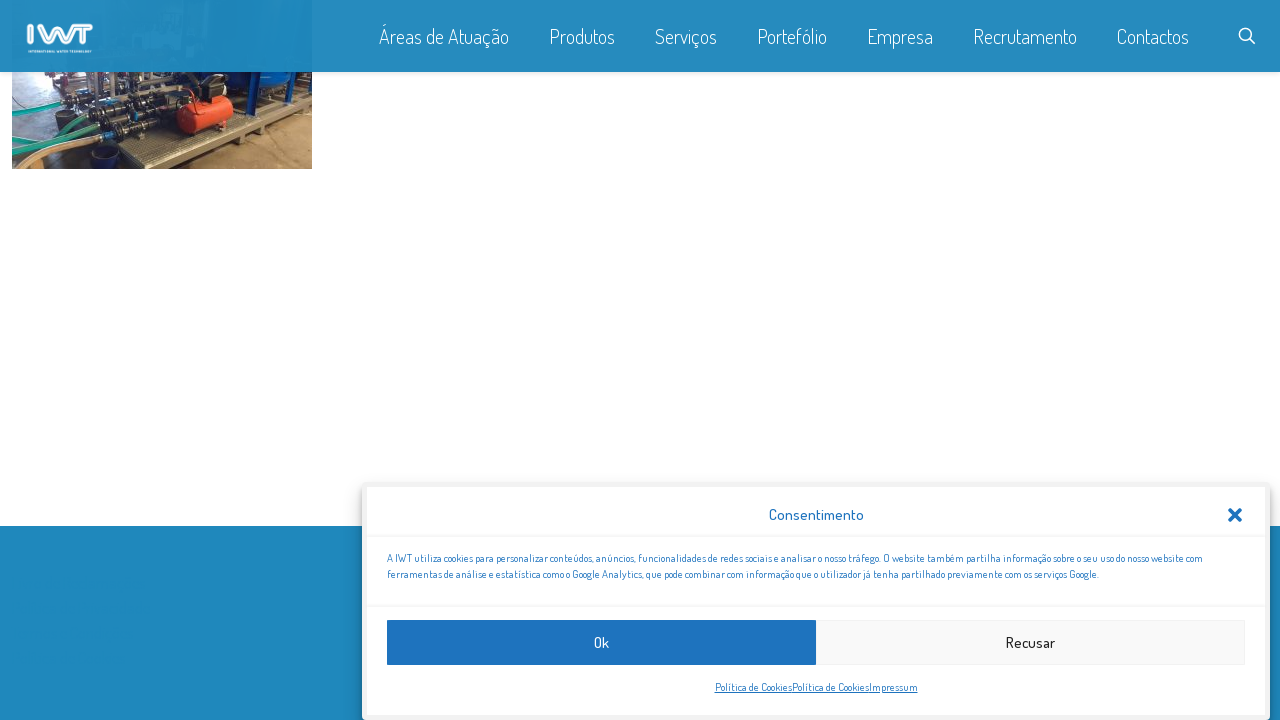

--- FILE ---
content_type: application/javascript
request_url: https://iwt.pt/wp-content/themes/betheme/js/menu.js?ver=26.8.1
body_size: 926
content:
/**
 * MuffinMenu
 *
 * Horizontal Multilevel Menu with WP MegaMenu Support
 * 3.0 | Muffin Group
 */

(function($) {

	/* globals jQuery */

  "use strict";

  $.fn.mfnMenu = function(options) {

    var menu = $(this);

    var defaults = {
      addLast: false,
      arrows: false,
      delay: 100,
      hoverClass: 'hover',
      mobileInit: 768,
      responsive: true
    };
    options = $.extend(defaults, options);

    var init = function() {

      // add '.submenu' class

      $('li:has(ul)', menu).addClass('submenu');

      // append mobile toggle button

      $('li:has(ul)', menu).append('<a class="menu-toggle" href="#" role="link" aria-label="'+ mfn.accessibility.translation.toggleSubmenu +'"></a>').on('click', '.menu-toggle', function(e){

        e.preventDefault();

        // FIX | Header Creative dropdown scroll - nicescroll init
        if( $('#Header_creative.dropdown.scroll').length ){
          $('#Header_creative').css('overflow-y','visible').css('overflow-y','hidden');
        }
      });

      // add '.mfn-megamenu-parent' class

      menu.children('li:has( ul.mfn-megamenu )').addClass('mfn-megamenu-parent');

      // add '.last-item' class

      $('.submenu ul li:last-child', menu).addClass('last-item');

      // add '.last' class

      if (options.addLast) {
        $('> li:last-child', menu).addClass('last')
          .prev().addClass('last');
      }

      // appand submenu arrows

      if (options.arrows) {
        $('li ul li:has(ul) > a', menu).append('<i class="menu-arrow icon-right-open"></i>');
      }

    };

    var doMenu = function() {

      if ((window.innerWidth >= options.mobileInit) || (!options.responsive)) {

        // desktop

        $('> li, ul:not(.mfn-megamenu) li', menu).on('mouseenter', function() {

          $(this).stop(true, true).addClass(options.hoverClass);

          $(this).children('ul').stop(true, true).fadeIn(options.delay);


        }).on('mouseleave', function() {

          $(this).stop(true, true).removeClass(options.hoverClass);

          $(this).children('ul').stop(true, true).fadeOut(options.delay);

        });

      } else {

        // mobile

        $('li', menu).off('hover');

        $('li > .menu-toggle', menu).off('click').on('click', function(e) {

          e.preventDefault();

          var el = $(this).closest('li');

          if (el.hasClass(options.hoverClass)) {

            el.removeClass(options.hoverClass)
              .children('ul').stop(true, true).fadeOut(options.delay);

          } else {

            el.addClass(options.hoverClass)
              .children('ul').stop(true, true).fadeIn(options.delay);

          }

        });

      }

    };

    $(window).on('resize', doMenu);

    var __constructor = function() {
      init();
      doMenu();
    };

    __constructor();

  };

})(jQuery);